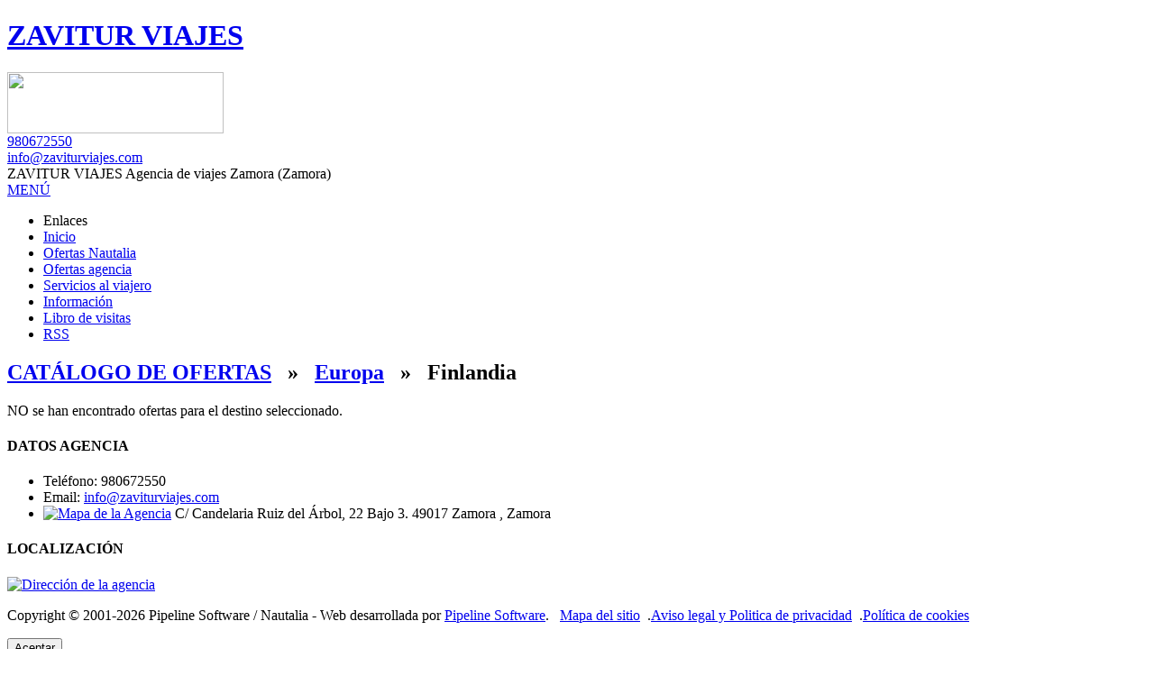

--- FILE ---
content_type: text/html; charset=iso-8859-1
request_url: https://www.zaviturviajes.com/ofertas-viajes/destinos/europa/finlandia.htm
body_size: 3945
content:
<!DOCTYPE html PUBLIC "-//W3C//DTD XHTML 1.0 Transitional//EN" "http://www.w3.org/TR/xhtml1/DTD/xhtml1-transitional.dtd">
<html xmlns="http://www.w3.org/1999/xhtml">
<head>
<meta http-equiv="Content-Type" content="text/html; charset=iso-8859-1" />
<title>Zavitur Viajes - Catalogo de ofertas - Ofertas de viajes en Finlandia Europa</title>
<meta name="title" content="Zavitur Viajes - Catalogo de ofertas - Ofertas de viajes en Finlandia Europa" />
<meta name="description" content="zavitur viajes. Catalogo de ofertas Bookingfax de zavitur viajes, Ofertas de viajes en Finlandia, Europa" />

<meta name="geo.position" content="41.5046;-5.7345" />
<meta name="geo.placename" content="zamora" />
<meta name="geo.region" content="ES-CL" />
<meta name="ICBM" content="41.5046,-5.7345" />
<meta property="og:title" content="Zavitur Viajes - Catalogo de ofertas - Ofertas de viajes en Finlandia Europa"/>
<meta property="og:url" content="http://www.zaviturviajes.com/ofertas-viajes/destinos/europa/finlandia.htm"/>
<meta property="og:site_name" content="zavitur viajes"/>
<meta property="og:image" content=""/>
<meta property="og:description" content="Catalogo de ofertas Bookingfax de zavitur viajes, Ofertas de viajes en Finlandia, Europa"/>
<meta property="og:type" content="website" />
<meta name="Keywords" content="zavitur viajes, viajes a medida, escapadas romanticas, ofertas &uacute;ltima hora, chollos, viajes romanticos, cruceros caribe, cruceros mediterraneo, sol y playa, grandes descuentos, spa, Reserva de vuelos, Reserva de cruceros, Reserva de hoteles, Reserva de coches, Contrataci&oacute;n de seguros, Turismo Rural,  " />
<meta name="Author" content="Pipeline Software" />
<meta name="Language" content="Spanish" />
<meta name="Expires" content="7" />
<meta name="Robots" content="All, FOLLOW" />
<meta name="classification" content="travel" />
<script src="/common/pi/global/js/jquery-1.11.2.min.js" type="text/javascript"></script>
<script type="text/javascript" language="javascript" src="/common/pi/global/js/jquery-validation-1.15.0/jquery.validate.min.js"></script>
<script type="text/javascript" language="javascript" src="/common/pi/global/js/jquery-validation-1.15.0/messages_es.min.js"></script>
<script type="text/javascript" src="/common/pi/global/js/jquery.flexslider-2.6.1.js"></script>
<link href="https://fonts.googleapis.com/css?family=Roboto:400,300,300italic,400italic,700,700italic,500,500italic,900,900italic" rel="stylesheet" type="text/css">
<link rel="stylesheet" type="text/css" href="/css/microsites.php?fecha=20160524" />
<link rel="shortcut icon" href="/favicon.ico">

<link rel="stylesheet" type="text/css" href="/css/ofertas_bookingfax.php" />


</head>
<body>
<div id="header-wrapper">
<div id="header">
<div id="logo"><div id="logo_agencia">
<a href="http://www.zaviturviajes.com" title="ZAVITUR VIAJES"><h1>ZAVITUR VIAJES</h1></a>
</div></div>
<div style="float:right">

<div class="clearfix"></div>

</div>
<a href="#" alt="Nautalia Viajes" id="logo-nautalia"><img src="/images/logo-nautalia-asociada.png" width="240" height="68"></a>
<div id="col-tfno-email">
<div class="telefono_agencia_header"><span class="img_icon_phone"></span>
<a href="tel:980672550" class="phone_movile_version">980672550</a></div>
<a href="mailto:info@zaviturviajes.com" class="email_agencia_header"><span class="img_icon_envelope"></span>info@zaviturviajes.com</a>
</div>
<div id="nombre-agencia" property="v:name"><span property="v:name">ZAVITUR VIAJES</span> Agencia de viajes Zamora (Zamora)</div>

<div id="rss_list" style="display:none;">
<h2><a id="rss_close" href="/"><img src="/common/pi/privada/imagenes/iconos/close.gif" width="14" height="14" /></a> Noticias RSS</h2>
<p>&nbsp;</p>
<ul>
<li><a href="/rss.htm?fuente=ofertas_agencias" target="_blank">Ofertas de la agencia</a></li>
<li><a href="/rss.htm?fuente=ofertas_grupo" target="_blank">Ofertas del grupo</a></li>
</ul>
</div>
<div class="clear"></div>
</div>
</div>
<div id="menu_ppal-wrapper">
<a href="#" id="menu_ppal-nav">MEN&Uacute;</a>
<div id="menu_ppal">
<ul>
<li id="mp_enlaces">Enlaces</li>
<li id="mp_inicio"><a href="/"><span>Inicio</span></a></li>
<li id="mp_ofertasgrupo"><a href="/ofertas-nautalia.htm"><span>Ofertas Nautalia</span></a></li>
<li id="mp_ofertasagencia"><a href="/ofertas-agencias.htm"><span>Ofertas agencia</span></a></li>
<li id="mp_serviciosviajero"><a href="/servicios-viajero.htm"><span>Servicios al viajero</span></a></li>
<li id="mp_informacion"><a href="/solicitud-informacion.htm"><span>Informaci&oacute;n</span></a></li>
<li id="mp_librovisitas"><a href="/libro-visitas.htm"><span>Libro de visitas</span></a></li>



<li id="mp_rss"><a id="rss_link" href="/rss.htm"><span>RSS</span></a></li>
</ul>
</div>
</div>


<div class="wrapper"></div>
<div class="wrapper">
<div id="content">






























<div id="catalogo_ofertas" class="box">
<div class="clear"></div>
<div id="catalogo_ofertas_destino">
<h2>
<a href="/ofertas-viajes/destinos/">CAT&Aacute;LOGO DE OFERTAS</a>
&nbsp; &raquo; &nbsp; <a href="/ofertas-viajes/destinos/europa.htm">Europa</a>
&nbsp; &raquo; &nbsp; Finlandia</h2>
</h2>


<div class="clear"></div>
</div>


<div id="bookingfax_resultado">
<p>NO se han encontrado ofertas para el destino seleccionado.</p>
</div>
</div>






<div class="clear"></div>
</div>
</div>
<div class="wrapper">
<div id="pie" class="color_footer">
<div class="col-md-4">
<h4>DATOS AGENCIA</h4>
<p><div class="datos_oficina">
<ul>

<li class="telefono">Tel&eacute;fono: <span property="v:tel">980672550</span></li>

<li class="email">Email: <a href="mailto:info@zaviturviajes.com">info@zaviturviajes.com</a></li>
<li class="direccion">
<span rel="v:address">
<span typeof="v:Address">


<a href="/datos-agencia/lista-sucursales.htm"><img class="map_button" src="/common/pi/privada/imagenes/ver_mapa.gif" alt="Mapa de la Agencia" /></a>
<span property="v:street-address">C/ Candelaria Ruiz del Árbol, 22 Bajo 3.</span>
<span property="v:postal-code">49017</span>
<span property="v:locality">Zamora</span>
<span property="v:region">, Zamora</span>
</span>
</span>
<span rel="v:geo">
<span typeof="v:Geo">
<span property="v:latitude" content="41.5046"></span>
<span property="v:longitude" content="-5.7345"></span>
</span>
</span>
</li>


</ul>
</div>
</p>
</div>
<div class="col-md-4">
<h4>LOCALIZACI&Oacute;N</h4>
<a href="/datos-agencia/lista-sucursales.htm" title="Localizaci&oacute;n" id="enlace_localizacion"><img src="/images/static-googlemaps/745.png" alt="Direcci&oacute;n de la agencia" class="img-full-width" style="width: 100%"></a>
</div>
<div class="col-md-4">
<p><div id="footer">
Copyright &copy; 2001-2026  Pipeline Software / Nautalia - Web desarrollada por <a href="http://www.pipeline.es" target="_blank">Pipeline Software</a>. &nbsp;
<a href="/sitemap.htm">Mapa del sitio</a>

&nbsp;.<a href="/aviso-legal-politica-privacidad.htm">Aviso legal y Politica de privacidad</a>
&nbsp;.<a href="/politica-de-cookies.htm">Pol&iacute;tica de cookies</a>

</div>
</p>
</div>
<div class="clear"></div>
</div>
</div>
<script src="/js/slippry.min.js"></script>
<link href="/js/slippry.css" rel="stylesheet" />
<script>
$(document).ready(function() {
// AVISO IMPORTANTE RESERVA ONLINE Y PAGO OFERTAS
// Real Decreto 463/2020
/*
var url_pagina = window.location.href;
if ( url_pagina.indexOf('reservas') != -1  && $('#listado_proveedores').length == 0 ) {
$('<div id="myModal" class="modal in" style="position:fixed; left: 0; right:0; top:20px; background-color:#fff; display:block; width: 500px; margin: 0 auto; bottom:auto; z-index:9999;"><div class="modal-header" style="padding:20px; border-bottom:1px solid #e1e1e1;"><h3>INFORMACI\xd3N IMPORTANTE</h3></div> <div class="modal-body" style="padding:20px;"> <p>El Real Decreto 463/2020, de 14 de marzo, por el que se declara el estado de alarma para la gesti\xf3n de la situaci\xf3n de crisis sanitaria ocasionada por el COVID-19 determina en su art\xedculo 7, relativo a la limitaci\xf3n de la libertad de circulaci\xf3n de las personas, que durante la vigencia del estado de alarma las personas \xfanicamente podr\xe1n circular por las v\xedas de uso p\xfablico para determinadas actividades tasadas.</p> <p>En este sentido, y salvo que el billete se adquiera para la realizaci\xf3n de cualquiera de dichas actividades:</p> <p><strng>SE DESACONSEJA VIAJAR SALVO POR LAS CITADAS RAZONES INAPLAZABLES.</strng></p> <p>En todo caso, en cualquier desplazamiento deber\xe1n respetarse las recomendaciones y obligaciones dictadas por las autoridades sanitarias.</p> </div> <div class="modal-footer" style="padding: 20px; border-top:1px solid #e1e1e1;"> <a href="#" id="modal-acepto" class="btn btn-primary" data-dismiss="modal" style="display:block; text-align:center; background-color:#B00058; color:#fff; font-weight:bold; text-decoration:none; padding: 10px 20px;">ENTIENDO LA ADVERTENCIA</a> </div> </div><div class="modal-backdrop fade in" style="position:fixed; left: 0; right:0; top:0; bottom:0; background-color:rgba(0,0,0,0.5); display:block; z-index:9998;"></div><div class="modal-backdrop fade in"></div>').appendTo('body');
$('#modal-acepto').on('click', function(){
$('#myModal').hide();
$('.modal-backdrop').hide();
});
}
*/
$('#mp_ofertasgrupo a span').html('BUSCADOR DE OFERTAS');
$('#mp_ofertasgrupo').css('visibility','visible');
$('#menu_ppal-nav').click(function(e){
e.preventDefault();
$('#menu_ppal').toggle();
return false;
});
// RSS
$('a#rss_link').click(function () {
$('#rss_list').css('display','block');
return false;
});
$('a#rss_close').click(function () {
$('#rss_list').css('display','none');
return false;
});
$('#home-slider').slippry({
pager: false,
controls: false
});
});
</script>
 <div id="cookies">
          <div class="container">
          <form name="cookies" method="POST">
          <input type="hidden" name="zaviturviajes-cookie" value="update">
          <input type="submit" class="btn btn-primary btn-block mb" value="Aceptar">
          <p><strong>Este portal web &uacute;nicamente utiliza cookies propias con finalidad t&eacute;cnica, no recaba ni cede datos de car&aacute;cter personal de los usuarios sin su conocimiento.</strong> Sin embargo, contiene enlaces a sitios web de terceros con pol&iacute;ticas de privacidad ajenas a la de Web que usted podr&aacute; decidir si acepta o no cuando acceda a ellos.</p>
          <p>
          <a href="/politica-de-cookies.htm" title="Pol&iacute;tica de cookies" target="_blank">
          <span class="glyphicon glyphicon-chevron-right small"></span> M&aacute;s informaci&oacute;n
          </a>
          </p>
          </form>
          </div>
          </div>
</body>
</html>